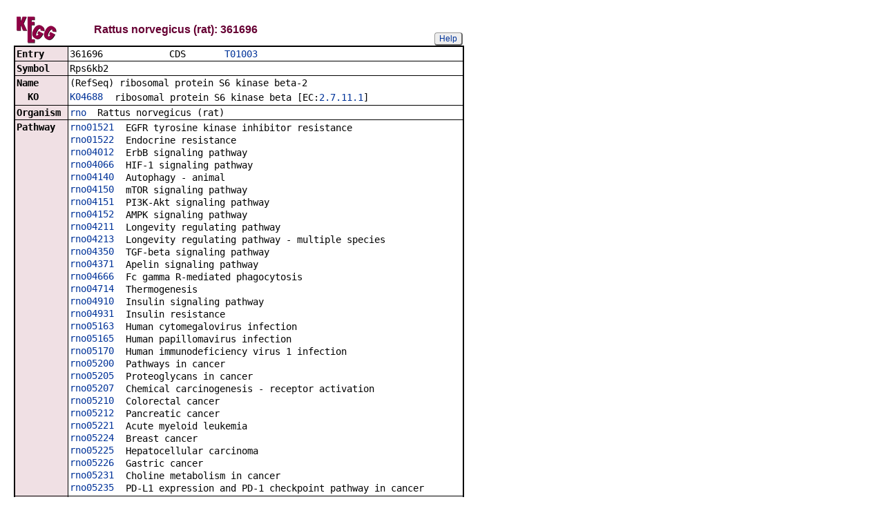

--- FILE ---
content_type: text/html; charset=utf-8
request_url: https://www.kegg.jp/entry/rno:361696+rno:83840
body_size: 42561
content:
<!doctype html>
<html><head>
<title>KEGG T01003: 361696</title>
<link type="text/css" rel="stylesheet" href="/css/gn2.css?1764587225">
<link type="text/css" rel="stylesheet" href="/css/bget.css?1764587225">
<meta name="viewport" content="width=device-width, initial-scale=1.0">
<link type="text/css" rel="stylesheet" href="/css/bgetm.css?1764587225" media="only screen and (max-width: 768px)">
<style>.kcfd{display:none;}</style>
<script>
<!--
var getElementsByClassName = document.getElementsByClassName ?
  function (cl){
    return document.getElementsByClassName(cl);
  } :
  function (cl){
    var elms = [];
    var objs = document.getElementsByTagName('*');
    for(var i=0;i<objs.length;i++){
      var obj = objs[i];
      if(obj.className == cl){
        elms.push(obj);
      }
    }
    return elms;
  };
function toggleField(clk,cl,show,hide){
  var objs = getElementsByClassName(cl);
  for(var i=0;i<objs.length;i++){
    var obj = objs[i];
    if(!obj.style.display||obj.style.display == 'none'){
      obj.style.display = 'block';
      clk.innerHTML = '&nbsp;&laquo; '+hide;
    }
    else{
      obj.style.display = 'none';
      clk.innerHTML = '&nbsp;&raquo; '+show;
    }
  }
}
function toggleData(bobj,e){
  var id = bobj.id.replace(/[^0-9]/g,'');
  var dt = document.getElementById('kcfd'+id);
  e.preventDefault();
  if(!dt.style.display||dt.style.display == 'none'){
    document.getElementById('kcfb'+id).innerHTML = 'Hide';
    dt.style.display = 'block';
  }
  else{
    document.getElementById('kcfb'+id).innerHTML = 'Show';
    dt.style.display = 'none';
  }
}
function btn(bobj,img) {
  bobj.src = "/Fig/bget/button_" + img + ".gif";
}
function btn_e(e) {
  e = e || event;
  var obj = e.target;
  var img = e.target.src;
  var img_base = img.replace(/\\/g,'/').replace(/(b|bd|bh)\.gif$/,'');
  if(e.type == 'mousedown'||e.type == 'touchstart'){
    obj.src = img_base +'bd.gif';
  }
  else if(e.type == 'mouseover'){
    obj.src = img_base +'bh.gif';
  }
  else if(e.type == 'mouseup'||e.type == 'touchend'){
    obj.src = img_base +'b.gif';
  }
  else if(e.type == 'mouseout'){
    obj.src = img_base +'b.gif';
  }
}
function init(){
  for(var i=1;i<=2;i++){
    if(document.getElementById('kcfb'+i)){
      document.getElementById('kcfb'+i).onclick = function(e){toggleData(this,e);};
    }
  }
}
function Link_XtrctSeq2(form) {
    var dna_from;
    var dna_to;
    var dna_len;
    var plus_up   = Number(form.XtrctSeq_UP.value) ;
    var plus_down = Number(form.XtrctSeq_DOWN.value);
    var vector    = Number(form.VECTOR.value);
    var org       = form.ORG.value;
    var chr       = form.CHR.value;
    var kid       = form.KEGGID.value;
    var url;

    if (plus_up == 0 && plus_down == 0) {
      url = "/entry/-f+-n+n+" + kid;
    }
    else {
  if (vector == 1) {
      dna_from  = Number(form.FROM.value)  - plus_up;
      dna_to    = Number(form.TO.value) + plus_down;
  } else {
      dna_from  = Number(form.FROM.value)  - plus_down;
      dna_to    = Number(form.TO.value) + plus_up;
  }

  url = "/dbget-bin/cut_sequence_genes.pl?FROM=" + dna_from + "&TO=" + dna_to +"&VECTOR=" + vector + "&ORG=" + org;
  if (chr) url += "&CHR=" + chr;
    }
    //window.open( url, "_self" );
    location.href = url;
}
function go_taxonomy(form,params){
  for(var key in params){
    if(form[key]){
      form.setAttribute(key,params[key]);
    }
    else{
      var obj = document.createElement('input');
      obj.setAttribute('type','hidden');
      obj.setAttribute('name',key);
      obj.setAttribute('value',params[key]);
      form.appendChild(obj);
    }
  }
  form.submit();
}
window.onload=function(){window.focus();init();};
//--->
</script>

</head>
<body>
<div>

<table border=0 cellpadding=0 cellspacing=0><tr><td>
<table border=0 cellpadding=0 cellspacing=0 width="650"><tr><td width=70><a href="/kegg/kegg2.html"><img align="middle" alt="KEGG" border=0 src="/Fig/bget/kegg1.gif"></a></td><td>&nbsp;&nbsp;&nbsp;</td><td><a name="rno:361696"></a><font class="title1">Rattus norvegicus (rat): 361696</font></td><td class="tar vbot"><button class="btn" onclick="javascript:void(window.open(&#39;/kegg/document/help_bget_genes.html&#39;,&#39;KEGG_Help&#39;,&#39;toolbar=no,location=no,directories=no,width=720,height=640,resizable=yes,scrollbars=yes&#39;));return false;">Help</button></td></tr></table><form method="post" action="javascript:Link_XtrctSeq2(document.form1);" enctype="application/x-www-form-urlencoded" id="form1" name="form1"><input type="hidden" name="ACCESSION" value="361696" >
<input type="hidden" name="KEGGID" value="rno:361696" >
<input type="hidden" name="ORG" value="rno" >
<input type="hidden" name="FROM" value="210880824" >
<input type="hidden" name="TO" value="210887556" >
<input type="hidden" name="VECTOR" value="-1" >
<input type="hidden" name="CHR" value="1" >
<input type="hidden" name="source" value="OPEN" >
<input type="hidden" name="pos" value="1:complement(210880824..210887556)" >
</form><table class="w1" width="650">
<tr>
<td class="fr1 w1">
<table width="650" class="w2">

<tr><th class="th10 deft tal vmid"><span class="nowrap">Entry</span></th>
<td class="td10 defd"><table class="w1" width="100%"><tr><td class="tal pd0"><code><span class="nowrap">361696&nbsp;&nbsp;&nbsp;&nbsp;&nbsp;&nbsp;&nbsp;&nbsp;&nbsp;&nbsp;&nbsp;&nbsp;CDS&nbsp;&nbsp;&nbsp;&nbsp;&nbsp;&nbsp;&nbsp;<a href="/kegg-bin/show_organism?org=T01003">T01003</a>&nbsp;&nbsp;&nbsp;&nbsp;&nbsp;&nbsp;&nbsp;&nbsp;&nbsp;&nbsp;&nbsp;&nbsp;&nbsp;&nbsp;&nbsp;&nbsp;&nbsp;&nbsp;&nbsp;&nbsp;&nbsp;&nbsp;&nbsp;&nbsp;&nbsp;&nbsp;&nbsp;&nbsp;&nbsp;&nbsp;&nbsp;&nbsp;&nbsp;<br>
</span></code></td></tr></table></td></tr>


<tr><th class="th11 deft tal vtop"><span class="nowrap">Symbol</span></th>
<td class="td11 defd"><div class="cel">Rps6kb2<br>
</div></td></tr>


<tr><th class="th10 deft tal vtop"><span class="nowrap">Name</span></th>
<td class="td10 defd"><div class="cel"><div class="cel">(RefSeq) ribosomal protein S6 kinase beta-2<br>
</div></div></td></tr>


<tr><th class="th11 rept tal vtop"><span class="nowrap">&nbsp;&nbsp;KO</span></th>
<td class="td11 repd"><div class="cel"><table class="w1"><tr><td class="vtop pd0"><span class="nowrap"><a href="/entry/K04688">K04688</a>&nbsp;&nbsp;</span></td><td>ribosomal protein S6 kinase beta [EC:<a href="/entry/2.7.11.1">2.7.11.1</a>]</td></tr></table></div></td></tr>


<tr><th class="th10 deft tal vtop"><span class="nowrap">Organism</span></th>
<td class="td10 defd"><div class="cel"><a href="/kegg-bin/show_organism?org=rno">rno</a>&nbsp;&nbsp;Rattus norvegicus (rat)<br>
</div></td></tr>


<tr><th class="th11 deft tal vtop"><span class="nowrap">Pathway</span></th>
<td class="td11 defd"><table class="w1"><tr><td class="vtop pd0"><span class="nowrap"><a href="/pathway/rno01521+361696">rno01521</a>&nbsp;&nbsp;</span></td><td>EGFR tyrosine kinase inhibitor resistance</td></tr></table><table class="w1"><tr><td class="vtop pd0"><span class="nowrap"><a href="/pathway/rno01522+361696">rno01522</a>&nbsp;&nbsp;</span></td><td>Endocrine resistance</td></tr></table><table class="w1"><tr><td class="vtop pd0"><span class="nowrap"><a href="/pathway/rno04012+361696">rno04012</a>&nbsp;&nbsp;</span></td><td>ErbB signaling pathway</td></tr></table><table class="w1"><tr><td class="vtop pd0"><span class="nowrap"><a href="/pathway/rno04066+361696">rno04066</a>&nbsp;&nbsp;</span></td><td>HIF-1 signaling pathway</td></tr></table><table class="w1"><tr><td class="vtop pd0"><span class="nowrap"><a href="/pathway/rno04140+361696">rno04140</a>&nbsp;&nbsp;</span></td><td>Autophagy - animal</td></tr></table><table class="w1"><tr><td class="vtop pd0"><span class="nowrap"><a href="/pathway/rno04150+361696">rno04150</a>&nbsp;&nbsp;</span></td><td>mTOR signaling pathway</td></tr></table><table class="w1"><tr><td class="vtop pd0"><span class="nowrap"><a href="/pathway/rno04151+361696">rno04151</a>&nbsp;&nbsp;</span></td><td>PI3K-Akt signaling pathway</td></tr></table><table class="w1"><tr><td class="vtop pd0"><span class="nowrap"><a href="/pathway/rno04152+361696">rno04152</a>&nbsp;&nbsp;</span></td><td>AMPK signaling pathway</td></tr></table><table class="w1"><tr><td class="vtop pd0"><span class="nowrap"><a href="/pathway/rno04211+361696">rno04211</a>&nbsp;&nbsp;</span></td><td>Longevity regulating pathway</td></tr></table><table class="w1"><tr><td class="vtop pd0"><span class="nowrap"><a href="/pathway/rno04213+361696">rno04213</a>&nbsp;&nbsp;</span></td><td>Longevity regulating pathway - multiple species</td></tr></table><table class="w1"><tr><td class="vtop pd0"><span class="nowrap"><a href="/pathway/rno04350+361696">rno04350</a>&nbsp;&nbsp;</span></td><td>TGF-beta signaling pathway</td></tr></table><table class="w1"><tr><td class="vtop pd0"><span class="nowrap"><a href="/pathway/rno04371+361696">rno04371</a>&nbsp;&nbsp;</span></td><td>Apelin signaling pathway</td></tr></table><table class="w1"><tr><td class="vtop pd0"><span class="nowrap"><a href="/pathway/rno04666+361696">rno04666</a>&nbsp;&nbsp;</span></td><td>Fc gamma R-mediated phagocytosis</td></tr></table><table class="w1"><tr><td class="vtop pd0"><span class="nowrap"><a href="/pathway/rno04714+361696">rno04714</a>&nbsp;&nbsp;</span></td><td>Thermogenesis</td></tr></table><table class="w1"><tr><td class="vtop pd0"><span class="nowrap"><a href="/pathway/rno04910+361696">rno04910</a>&nbsp;&nbsp;</span></td><td>Insulin signaling pathway</td></tr></table><table class="w1"><tr><td class="vtop pd0"><span class="nowrap"><a href="/pathway/rno04931+361696">rno04931</a>&nbsp;&nbsp;</span></td><td>Insulin resistance</td></tr></table><table class="w1"><tr><td class="vtop pd0"><span class="nowrap"><a href="/pathway/rno05163+361696">rno05163</a>&nbsp;&nbsp;</span></td><td>Human cytomegalovirus infection</td></tr></table><table class="w1"><tr><td class="vtop pd0"><span class="nowrap"><a href="/pathway/rno05165+361696">rno05165</a>&nbsp;&nbsp;</span></td><td>Human papillomavirus infection</td></tr></table><table class="w1"><tr><td class="vtop pd0"><span class="nowrap"><a href="/pathway/rno05170+361696">rno05170</a>&nbsp;&nbsp;</span></td><td>Human immunodeficiency virus 1 infection</td></tr></table><table class="w1"><tr><td class="vtop pd0"><span class="nowrap"><a href="/pathway/rno05200+361696">rno05200</a>&nbsp;&nbsp;</span></td><td>Pathways in cancer</td></tr></table><table class="w1"><tr><td class="vtop pd0"><span class="nowrap"><a href="/pathway/rno05205+361696">rno05205</a>&nbsp;&nbsp;</span></td><td>Proteoglycans in cancer</td></tr></table><table class="w1"><tr><td class="vtop pd0"><span class="nowrap"><a href="/pathway/rno05207+361696">rno05207</a>&nbsp;&nbsp;</span></td><td>Chemical carcinogenesis - receptor activation</td></tr></table><table class="w1"><tr><td class="vtop pd0"><span class="nowrap"><a href="/pathway/rno05210+361696">rno05210</a>&nbsp;&nbsp;</span></td><td>Colorectal cancer</td></tr></table><table class="w1"><tr><td class="vtop pd0"><span class="nowrap"><a href="/pathway/rno05212+361696">rno05212</a>&nbsp;&nbsp;</span></td><td>Pancreatic cancer</td></tr></table><table class="w1"><tr><td class="vtop pd0"><span class="nowrap"><a href="/pathway/rno05221+361696">rno05221</a>&nbsp;&nbsp;</span></td><td>Acute myeloid leukemia</td></tr></table><table class="w1"><tr><td class="vtop pd0"><span class="nowrap"><a href="/pathway/rno05224+361696">rno05224</a>&nbsp;&nbsp;</span></td><td>Breast cancer</td></tr></table><table class="w1"><tr><td class="vtop pd0"><span class="nowrap"><a href="/pathway/rno05225+361696">rno05225</a>&nbsp;&nbsp;</span></td><td>Hepatocellular carcinoma</td></tr></table><table class="w1"><tr><td class="vtop pd0"><span class="nowrap"><a href="/pathway/rno05226+361696">rno05226</a>&nbsp;&nbsp;</span></td><td>Gastric cancer</td></tr></table><table class="w1"><tr><td class="vtop pd0"><span class="nowrap"><a href="/pathway/rno05231+361696">rno05231</a>&nbsp;&nbsp;</span></td><td>Choline metabolism in cancer</td></tr></table><table class="w1"><tr><td class="vtop pd0"><span class="nowrap"><a href="/pathway/rno05235+361696">rno05235</a>&nbsp;&nbsp;</span></td><td>PD-L1 expression and PD-1 checkpoint pathway in cancer</td></tr></table></td></tr>


<tr><th class="th10 deft tal vtop"><span class="nowrap">Brite</span></th>
<td class="td10 defd"><div class="cel"><span class="nowrap">KEGG Orthology (KO) [BR:<a href="/brite/rno00001+361696">rno00001</a>]<br>
&nbsp;09130 Environmental Information Processing<br>
&nbsp;&nbsp;09132 Signal transduction<br>
&nbsp;&nbsp;&nbsp;04012 ErbB signaling pathway<br>
&nbsp;&nbsp;&nbsp;&nbsp;361696 (Rps6kb2)<br>
&nbsp;&nbsp;&nbsp;04350 TGF-beta signaling pathway<br>
&nbsp;&nbsp;&nbsp;&nbsp;361696 (Rps6kb2)<br>
&nbsp;&nbsp;&nbsp;04371 Apelin signaling pathway<br>
&nbsp;&nbsp;&nbsp;&nbsp;361696 (Rps6kb2)<br>
&nbsp;&nbsp;&nbsp;04066 HIF-1 signaling pathway<br>
&nbsp;&nbsp;&nbsp;&nbsp;361696 (Rps6kb2)<br>
&nbsp;&nbsp;&nbsp;04151 PI3K-Akt signaling pathway<br>
&nbsp;&nbsp;&nbsp;&nbsp;361696 (Rps6kb2)<br>
&nbsp;&nbsp;&nbsp;04152 AMPK signaling pathway<br>
&nbsp;&nbsp;&nbsp;&nbsp;361696 (Rps6kb2)<br>
&nbsp;&nbsp;&nbsp;04150 mTOR signaling pathway<br>
&nbsp;&nbsp;&nbsp;&nbsp;361696 (Rps6kb2)<br>
&nbsp;09140 Cellular Processes<br>
&nbsp;&nbsp;09141 Transport and catabolism<br>
&nbsp;&nbsp;&nbsp;04140 Autophagy - animal<br>
&nbsp;&nbsp;&nbsp;&nbsp;361696 (Rps6kb2)<br>
&nbsp;09150 Organismal Systems<br>
&nbsp;&nbsp;09151 Immune system<br>
&nbsp;&nbsp;&nbsp;04666 Fc gamma R-mediated phagocytosis<br>
&nbsp;&nbsp;&nbsp;&nbsp;361696 (Rps6kb2)<br>
&nbsp;&nbsp;09152 Endocrine system<br>
&nbsp;&nbsp;&nbsp;04910 Insulin signaling pathway<br>
&nbsp;&nbsp;&nbsp;&nbsp;361696 (Rps6kb2)<br>
&nbsp;&nbsp;09149 Aging<br>
&nbsp;&nbsp;&nbsp;04211 Longevity regulating pathway<br>
&nbsp;&nbsp;&nbsp;&nbsp;361696 (Rps6kb2)<br>
&nbsp;&nbsp;&nbsp;04213 Longevity regulating pathway - multiple species<br>
&nbsp;&nbsp;&nbsp;&nbsp;361696 (Rps6kb2)<br>
&nbsp;&nbsp;09159 Environmental adaptation<br>
&nbsp;&nbsp;&nbsp;04714 Thermogenesis<br>
&nbsp;&nbsp;&nbsp;&nbsp;361696 (Rps6kb2)<br>
&nbsp;09160 Human Diseases<br>
&nbsp;&nbsp;09161 Cancer: overview<br>
&nbsp;&nbsp;&nbsp;05200 Pathways in cancer<br>
&nbsp;&nbsp;&nbsp;&nbsp;361696 (Rps6kb2)<br>
&nbsp;&nbsp;&nbsp;05205 Proteoglycans in cancer<br>
&nbsp;&nbsp;&nbsp;&nbsp;361696 (Rps6kb2)<br>
&nbsp;&nbsp;&nbsp;05207 Chemical carcinogenesis - receptor activation<br>
&nbsp;&nbsp;&nbsp;&nbsp;361696 (Rps6kb2)<br>
&nbsp;&nbsp;&nbsp;05231 Choline metabolism in cancer<br>
&nbsp;&nbsp;&nbsp;&nbsp;361696 (Rps6kb2)<br>
&nbsp;&nbsp;&nbsp;05235 PD-L1 expression and PD-1 checkpoint pathway in cancer<br>
&nbsp;&nbsp;&nbsp;&nbsp;361696 (Rps6kb2)<br>
&nbsp;&nbsp;09162 Cancer: specific types<br>
&nbsp;&nbsp;&nbsp;05210 Colorectal cancer<br>
&nbsp;&nbsp;&nbsp;&nbsp;361696 (Rps6kb2)<br>
&nbsp;&nbsp;&nbsp;05212 Pancreatic cancer<br>
&nbsp;&nbsp;&nbsp;&nbsp;361696 (Rps6kb2)<br>
&nbsp;&nbsp;&nbsp;05225 Hepatocellular carcinoma<br>
&nbsp;&nbsp;&nbsp;&nbsp;361696 (Rps6kb2)<br>
&nbsp;&nbsp;&nbsp;05226 Gastric cancer<br>
&nbsp;&nbsp;&nbsp;&nbsp;361696 (Rps6kb2)<br>
&nbsp;&nbsp;&nbsp;05221 Acute myeloid leukemia<br>
&nbsp;&nbsp;&nbsp;&nbsp;361696 (Rps6kb2)<br>
&nbsp;&nbsp;&nbsp;05224 Breast cancer<br>
&nbsp;&nbsp;&nbsp;&nbsp;361696 (Rps6kb2)<br>
&nbsp;&nbsp;09172 Infectious disease: viral<br>
&nbsp;&nbsp;&nbsp;05170 Human immunodeficiency virus 1 infection<br>
&nbsp;&nbsp;&nbsp;&nbsp;361696 (Rps6kb2)<br>
&nbsp;&nbsp;&nbsp;05163 Human cytomegalovirus infection<br>
&nbsp;&nbsp;&nbsp;&nbsp;361696 (Rps6kb2)<br>
&nbsp;&nbsp;&nbsp;05165 Human papillomavirus infection<br>
&nbsp;&nbsp;&nbsp;&nbsp;361696 (Rps6kb2)<br>
&nbsp;&nbsp;09167 Endocrine and metabolic disease<br>
&nbsp;&nbsp;&nbsp;04931 Insulin resistance<br>
&nbsp;&nbsp;&nbsp;&nbsp;361696 (Rps6kb2)<br>
&nbsp;&nbsp;09176 Drug resistance: antineoplastic<br>
&nbsp;&nbsp;&nbsp;01521 EGFR tyrosine kinase inhibitor resistance<br>
&nbsp;&nbsp;&nbsp;&nbsp;361696 (Rps6kb2)<br>
&nbsp;&nbsp;&nbsp;01522 Endocrine resistance<br>
&nbsp;&nbsp;&nbsp;&nbsp;361696 (Rps6kb2)<br>
&nbsp;09180 Brite Hierarchies<br>
&nbsp;&nbsp;09181 Protein families: metabolism<br>
&nbsp;&nbsp;&nbsp;01001 Protein kinases [BR:<a href="/brite/rno01001+361696">rno01001</a>]<br>
&nbsp;&nbsp;&nbsp;&nbsp;361696 (Rps6kb2)<br>
Enzymes [BR:<a href="/brite/rno01000+361696">rno01000</a>]<br>
&nbsp;2. Transferases<br>
&nbsp;&nbsp;2.7&nbsp;&nbsp;Transferring phosphorus-containing groups<br>
&nbsp;&nbsp;&nbsp;2.7.11&nbsp;&nbsp;Protein-serine/threonine kinases<br>
&nbsp;&nbsp;&nbsp;&nbsp;2.7.11.1&nbsp;&nbsp;non-specific serine/threonine protein kinase<br>
&nbsp;&nbsp;&nbsp;&nbsp;&nbsp;361696 (Rps6kb2)<br>
Protein kinases [BR:<a href="/brite/rno01001+361696">rno01001</a>]<br>
&nbsp;Serine/threonine kinases: AGC group<br>
&nbsp;&nbsp;RSK family [OT]<br>
&nbsp;&nbsp;&nbsp;361696 (Rps6kb2)<br>
</span></div><button class="btn" onclick="location.href='/kegg-bin/search_brite?option=-a&amp;search_string=361696&amp;prefix=rno';return false;">BRITE hierarchy</button></td></tr>


<tr><th class="th11 deft tal vmid"><span class="nowrap">SSDB</span></th>
<td class="td11 defd"><button class="btn" onclick="location.href='https://www.kegg.jp/ssdb-bin/ssdb_best?org_gene=rno:361696';return false;">Ortholog</button><button class="btn" onclick="location.href='https://www.kegg.jp/ssdb-bin/ssdb_paralog?org_gene=rno:361696';return false;">Paralog</button><button class="btn" onclick="location.href='https://www.kegg.jp/ssdb-bin/ssdb_gclust?org_gene=rno:361696';return false;">Gene cluster</button><button class="btn" onclick="location.href='https://www.kegg.jp/ssdb-bin/www_ssget?rno:361696';return false;">GFIT</button></td></tr>


<tr><th class="th10 deft tal vtop"><span class="nowrap">Motif</span></th>
<td class="td10 defd"><table class="w1"><tr><td class="vtop pd0"><span class="nowrap">Pfam:&nbsp;</span></td><td><a href="https://www.genome.jp/entry/pf:Pkinase">Pkinase</a> <a href="https://www.genome.jp/entry/pf:PK_Tyr_Ser-Thr">PK_Tyr_Ser-Thr</a> <a href="https://www.genome.jp/entry/pf:Pkinase_C">Pkinase_C</a> <a href="https://www.genome.jp/entry/pf:Kinase-like">Kinase-like</a> <a href="https://www.genome.jp/entry/pf:Pkinase_fungal">Pkinase_fungal</a> <a href="https://www.genome.jp/entry/pf:ABC1">ABC1</a> <a href="https://www.genome.jp/entry/pf:Seadorna_VP7">Seadorna_VP7</a></td></tr></table><button class="btn" onclick="location.href='https://www.kegg.jp/ssdb-bin/ssdb_motif?kid=rno:361696';return false;">Motif</button></td></tr>


<tr><th class="th11 deft tal vtop"><span class="nowrap">Other DBs</span></th>
<td class="td11 defd"><table class="w1"><tr><td class="vtop pd0"><span class="nowrap">NCBI-GeneID:&nbsp;</span></td><td><a href="https://www.ncbi.nlm.nih.gov/gene/361696">361696</a></td></tr></table><table class="w1"><tr><td class="vtop pd0"><span class="nowrap">NCBI-ProteinID:&nbsp;</span></td><td><a href="https://www.ncbi.nlm.nih.gov/protein/NP_001010962">NP_001010962</a></td></tr></table><table class="w1"><tr><td class="vtop pd0"><span class="nowrap">RGD:&nbsp;</span></td><td><a href="http://rgd.mcw.edu/tools/genes/genes_view.cgi?id=1305144">1305144</a></td></tr></table><table class="w1"><tr><td class="vtop pd0"><span class="nowrap">Ensembl:&nbsp;</span></td><td><a href="https://www.ensembl.org/Rattus_norvegicus/geneview?gene=ENSRNOG00000021689">ENSRNOG00000021689</a></td></tr></table><table class="w1"><tr><td class="vtop pd0"><span class="nowrap">UniProt:&nbsp;</span></td><td><a href="https://www.uniprot.org/uniprot/A6HYU9">A6HYU9</a></td></tr></table></td></tr>


<tr><th class="th10 deft tal vmid"><span class="nowrap">LinkDB</span></th>
<td class="td10 defd"><button class="btn" onclick="location.href='https://www.genome.jp/dbget-bin/get_linkdb?rno+361696';return false;">All DBs</button></td></tr>


<tr><th class="th11 deft tal vtop"><span class="nowrap">Position</span></th>
<td class="td11 defd"><div class="cel">1:complement(210880824..210887556)<br>
</div><button class="btn" onclick="window.open('/genome/rno+361696','_blank');return false;">Genome browser</button></td></tr>


<tr><th class="th10 deft tal vtop"><span class="nowrap">AA seq</span></th>
<td class="td10 defd">485 aa <button class="btn" onclick="location.href='/entry/-f+-n+a+rno:361696';return false;">AA seq</button><button class="btn" onclick="location.href='https://www.genome.jp/tools-bin/search_sequence?prog=blast&amp;seqid=rno:361696+aa';return false;">DB search</button><br>
MAAVFDLDLETEEGSEGEGEPEFNPADVCPLGELRAAGLETVGHYEEVELTESSVNLGPE<br>
RIGPHCFELLSVLGKGGYGKVFQVRKVQGTNLGKIYAMKVLRKAKIVCSAKDTAHTRAER<br>
NILESVKHPFIVELAYAFQTGGKLYLILECLSGGELFTHLEREGIFLEDTACFYLAEITL<br>
ALGHLHSQGIIYRDLKPENIMLNSQGHIKLTDFGLCKESIHEGAITHTFCGTIEYMAPEI<br>
LVRIGHNRAVDWWSLGALMYDMLTGSPPFTAENRKKTMDKIIKGKLVLPPYLTPDARDLA<br>
KKFLKRNPTHRIGGGPGDAADVQRHPFFRHINWDDLLAHRVDPPFRPSLQSEEDVSQFDV<br>
RFTRQTPVDSPDDTALSESANQAFLGFTYVAPSVLDSIKEGFSFQPKLRSPRRLNSSPRT<br>
PISPLKFSPFEGFRPSPGPPEPMEPSLPPLLPPPSSPPPTSTAPLPIRPPSGTKKSKKGR<br>
GRPGR</td></tr>


<tr><th class="th11 deft tal vtop"><span class="nowrap">NT seq</span></th>
<td class="td11 defd">1458 nt <button class="btn" form="form1">NT seq</button><span style="display:none"><code>&nbsp;&nbsp;+upstream<input type="text" name="XtrctSeq_UP" value="0" size="3" form="form1">nt&nbsp;&nbsp;+downstream<input type="text" name="XtrctSeq_DOWN" value="0" size="3" form="form1">nt</code></span><br>
atggcggccgtgtttgatttagacttggagaccgaggaaggaagtgagggcgagggcgag<br>
ccggagttcaaccctgcggacgtgtgtccccttggcgagttaagggctgctggcctggag<br>
acagtgggacactatgaggaggtggaactgacagagagcagcgtcaacctgggtcctgag<br>
cgcatcggaccccactgctttgagctactgagtgttctgggcaaggggggttatggcaag<br>
gtgttccaggtgagaaaagtgcaaggcaccaacttgggcaaaatatatgccatgaaagtc<br>
ttgagaaaggccaagattgtatgcagtgccaaggacacagcacatacccgggctgagcgg<br>
aacattctagaatcggtgaagcaccccttcattgtagaactggcctatgctttccagaca<br>
ggtggcaaactctacctcatcctggagtgcctcagtggtggtgagctcttcacacatctt<br>
gagcgagaaggcatcttcctggaagacacagcctgcttctacctggcagagatcacacta<br>
gccctgggccatctccattcccaaggcatcatctaccgggatctcaagcccgagaacatc<br>
atgctcaacagccagggccatatcaaactgacagactttggactctgcaaagagtccatt<br>
catgagggtgctatcactcacaccttctgtggcaccattgagtacatggccccagagatt<br>
ctagtgcgcatcggtcacaaccgggcagtggactggtggagcctgggagccctgatgtac<br>
gacatgctcactggatcgccgcccttcaccgcagagaaccggaagaaaactatggataaa<br>
atcattaaagggaagctggtgctgcccccctacctcaccccggatgcccgggaccttgcc<br>
aaaaagtttctgaagcggaatcccactcatcgaattgggggtggcccaggagatgctgct<br>
gatgtgcagaggcacccgtttttccggcacatcaattgggatgacctcttggcccatcgt<br>
gtagaccctcccttcagaccgagtctgcaatcagaagaggacgtgagccagtttgatgtg<br>
cgattcacacggcagacgccagtagatagtccagatgacacagccctcagtgagagtgcc<br>
aaccaagccttcctgggcttcacgtatgtggcaccttctgtactggacagcatcaaagag<br>
ggcttctccttccagcctaagctgcgctcccccagacgccttaacagcagtccccgcacc<br>
cctatcagccccctcaagttctctccctttgaggggttccggcccagtcctggcccacca<br>
gagcccatggagccatctctacctccactcctgccaccaccatcatcaccaccacccaca<br>
agtactgccccacttcccatccgtcccccctcaggaaccaagaagtccaagaagggacgg<br>
ggccgccctgggcgctag</td></tr>

</table></td></tr></table>
<br></td></tr></table>


<table border=0 cellpadding=0 cellspacing=0><tr><td>
<table border=0 cellpadding=0 cellspacing=0 width="650"><tr><td width=70><a href="/kegg/kegg2.html"><img align="middle" alt="KEGG" border=0 src="/Fig/bget/kegg1.gif"></a></td><td>&nbsp;&nbsp;&nbsp;</td><td><a name="rno:83840"></a><font class="title1">Rattus norvegicus (rat): 83840</font></td><td class="tar vbot"><button class="btn" onclick="javascript:void(window.open(&#39;/kegg/document/help_bget_genes.html&#39;,&#39;KEGG_Help&#39;,&#39;toolbar=no,location=no,directories=no,width=720,height=640,resizable=yes,scrollbars=yes&#39;));return false;">Help</button></td></tr></table><form method="post" action="javascript:Link_XtrctSeq2(document.form2);" enctype="application/x-www-form-urlencoded" id="form2" name="form2"><input type="hidden" name="ACCESSION" value="83840" >
<input type="hidden" name="KEGGID" value="rno:83840" >
<input type="hidden" name="ORG" value="rno" >
<input type="hidden" name="FROM" value="71817794" >
<input type="hidden" name="TO" value="71865211" >
<input type="hidden" name="VECTOR" value="-1" >
<input type="hidden" name="CHR" value="10" >
<input type="hidden" name="source" value="OPEN" >
<input type="hidden" name="pos" value="10:complement(71817794..71865211)" >
</form><table class="w1" width="650">
<tr>
<td class="fr1 w1">
<table width="650" class="w2">

<tr><th class="th10 deft tal vmid"><span class="nowrap">Entry</span></th>
<td class="td10 defd"><table class="w1" width="100%"><tr><td class="tal pd0"><code><span class="nowrap">83840&nbsp;&nbsp;&nbsp;&nbsp;&nbsp;&nbsp;&nbsp;&nbsp;&nbsp;&nbsp;&nbsp;&nbsp;&nbsp;CDS&nbsp;&nbsp;&nbsp;&nbsp;&nbsp;&nbsp;&nbsp;<a href="/kegg-bin/show_organism?org=T01003">T01003</a>&nbsp;&nbsp;&nbsp;&nbsp;&nbsp;&nbsp;&nbsp;&nbsp;&nbsp;&nbsp;&nbsp;&nbsp;&nbsp;&nbsp;&nbsp;&nbsp;&nbsp;&nbsp;&nbsp;&nbsp;&nbsp;&nbsp;&nbsp;&nbsp;&nbsp;&nbsp;&nbsp;&nbsp;&nbsp;&nbsp;&nbsp;&nbsp;&nbsp;<br>
</span></code></td></tr></table></td></tr>


<tr><th class="th11 deft tal vtop"><span class="nowrap">Symbol</span></th>
<td class="td11 defd"><div class="cel">Rps6kb1<br>
</div></td></tr>


<tr><th class="th10 deft tal vtop"><span class="nowrap">Name</span></th>
<td class="td10 defd"><div class="cel"><div class="cel">(RefSeq) ribosomal protein S6 kinase beta-1<br>
</div></div></td></tr>


<tr><th class="th11 rept tal vtop"><span class="nowrap">&nbsp;&nbsp;KO</span></th>
<td class="td11 repd"><div class="cel"><table class="w1"><tr><td class="vtop pd0"><span class="nowrap"><a href="/entry/K04688">K04688</a>&nbsp;&nbsp;</span></td><td>ribosomal protein S6 kinase beta [EC:<a href="/entry/2.7.11.1">2.7.11.1</a>]</td></tr></table></div></td></tr>


<tr><th class="th10 deft tal vtop"><span class="nowrap">Organism</span></th>
<td class="td10 defd"><div class="cel"><a href="/kegg-bin/show_organism?org=rno">rno</a>&nbsp;&nbsp;Rattus norvegicus (rat)<br>
</div></td></tr>


<tr><th class="th11 deft tal vtop"><span class="nowrap">Pathway</span></th>
<td class="td11 defd"><table class="w1"><tr><td class="vtop pd0"><span class="nowrap"><a href="/pathway/rno01521+83840">rno01521</a>&nbsp;&nbsp;</span></td><td>EGFR tyrosine kinase inhibitor resistance</td></tr></table><table class="w1"><tr><td class="vtop pd0"><span class="nowrap"><a href="/pathway/rno01522+83840">rno01522</a>&nbsp;&nbsp;</span></td><td>Endocrine resistance</td></tr></table><table class="w1"><tr><td class="vtop pd0"><span class="nowrap"><a href="/pathway/rno04012+83840">rno04012</a>&nbsp;&nbsp;</span></td><td>ErbB signaling pathway</td></tr></table><table class="w1"><tr><td class="vtop pd0"><span class="nowrap"><a href="/pathway/rno04066+83840">rno04066</a>&nbsp;&nbsp;</span></td><td>HIF-1 signaling pathway</td></tr></table><table class="w1"><tr><td class="vtop pd0"><span class="nowrap"><a href="/pathway/rno04140+83840">rno04140</a>&nbsp;&nbsp;</span></td><td>Autophagy - animal</td></tr></table><table class="w1"><tr><td class="vtop pd0"><span class="nowrap"><a href="/pathway/rno04150+83840">rno04150</a>&nbsp;&nbsp;</span></td><td>mTOR signaling pathway</td></tr></table><table class="w1"><tr><td class="vtop pd0"><span class="nowrap"><a href="/pathway/rno04151+83840">rno04151</a>&nbsp;&nbsp;</span></td><td>PI3K-Akt signaling pathway</td></tr></table><table class="w1"><tr><td class="vtop pd0"><span class="nowrap"><a href="/pathway/rno04152+83840">rno04152</a>&nbsp;&nbsp;</span></td><td>AMPK signaling pathway</td></tr></table><table class="w1"><tr><td class="vtop pd0"><span class="nowrap"><a href="/pathway/rno04211+83840">rno04211</a>&nbsp;&nbsp;</span></td><td>Longevity regulating pathway</td></tr></table><table class="w1"><tr><td class="vtop pd0"><span class="nowrap"><a href="/pathway/rno04213+83840">rno04213</a>&nbsp;&nbsp;</span></td><td>Longevity regulating pathway - multiple species</td></tr></table><table class="w1"><tr><td class="vtop pd0"><span class="nowrap"><a href="/pathway/rno04350+83840">rno04350</a>&nbsp;&nbsp;</span></td><td>TGF-beta signaling pathway</td></tr></table><table class="w1"><tr><td class="vtop pd0"><span class="nowrap"><a href="/pathway/rno04371+83840">rno04371</a>&nbsp;&nbsp;</span></td><td>Apelin signaling pathway</td></tr></table><table class="w1"><tr><td class="vtop pd0"><span class="nowrap"><a href="/pathway/rno04666+83840">rno04666</a>&nbsp;&nbsp;</span></td><td>Fc gamma R-mediated phagocytosis</td></tr></table><table class="w1"><tr><td class="vtop pd0"><span class="nowrap"><a href="/pathway/rno04714+83840">rno04714</a>&nbsp;&nbsp;</span></td><td>Thermogenesis</td></tr></table><table class="w1"><tr><td class="vtop pd0"><span class="nowrap"><a href="/pathway/rno04910+83840">rno04910</a>&nbsp;&nbsp;</span></td><td>Insulin signaling pathway</td></tr></table><table class="w1"><tr><td class="vtop pd0"><span class="nowrap"><a href="/pathway/rno04931+83840">rno04931</a>&nbsp;&nbsp;</span></td><td>Insulin resistance</td></tr></table><table class="w1"><tr><td class="vtop pd0"><span class="nowrap"><a href="/pathway/rno05163+83840">rno05163</a>&nbsp;&nbsp;</span></td><td>Human cytomegalovirus infection</td></tr></table><table class="w1"><tr><td class="vtop pd0"><span class="nowrap"><a href="/pathway/rno05165+83840">rno05165</a>&nbsp;&nbsp;</span></td><td>Human papillomavirus infection</td></tr></table><table class="w1"><tr><td class="vtop pd0"><span class="nowrap"><a href="/pathway/rno05170+83840">rno05170</a>&nbsp;&nbsp;</span></td><td>Human immunodeficiency virus 1 infection</td></tr></table><table class="w1"><tr><td class="vtop pd0"><span class="nowrap"><a href="/pathway/rno05200+83840">rno05200</a>&nbsp;&nbsp;</span></td><td>Pathways in cancer</td></tr></table><table class="w1"><tr><td class="vtop pd0"><span class="nowrap"><a href="/pathway/rno05205+83840">rno05205</a>&nbsp;&nbsp;</span></td><td>Proteoglycans in cancer</td></tr></table><table class="w1"><tr><td class="vtop pd0"><span class="nowrap"><a href="/pathway/rno05207+83840">rno05207</a>&nbsp;&nbsp;</span></td><td>Chemical carcinogenesis - receptor activation</td></tr></table><table class="w1"><tr><td class="vtop pd0"><span class="nowrap"><a href="/pathway/rno05210+83840">rno05210</a>&nbsp;&nbsp;</span></td><td>Colorectal cancer</td></tr></table><table class="w1"><tr><td class="vtop pd0"><span class="nowrap"><a href="/pathway/rno05212+83840">rno05212</a>&nbsp;&nbsp;</span></td><td>Pancreatic cancer</td></tr></table><table class="w1"><tr><td class="vtop pd0"><span class="nowrap"><a href="/pathway/rno05221+83840">rno05221</a>&nbsp;&nbsp;</span></td><td>Acute myeloid leukemia</td></tr></table><table class="w1"><tr><td class="vtop pd0"><span class="nowrap"><a href="/pathway/rno05224+83840">rno05224</a>&nbsp;&nbsp;</span></td><td>Breast cancer</td></tr></table><table class="w1"><tr><td class="vtop pd0"><span class="nowrap"><a href="/pathway/rno05225+83840">rno05225</a>&nbsp;&nbsp;</span></td><td>Hepatocellular carcinoma</td></tr></table><table class="w1"><tr><td class="vtop pd0"><span class="nowrap"><a href="/pathway/rno05226+83840">rno05226</a>&nbsp;&nbsp;</span></td><td>Gastric cancer</td></tr></table><table class="w1"><tr><td class="vtop pd0"><span class="nowrap"><a href="/pathway/rno05231+83840">rno05231</a>&nbsp;&nbsp;</span></td><td>Choline metabolism in cancer</td></tr></table><table class="w1"><tr><td class="vtop pd0"><span class="nowrap"><a href="/pathway/rno05235+83840">rno05235</a>&nbsp;&nbsp;</span></td><td>PD-L1 expression and PD-1 checkpoint pathway in cancer</td></tr></table></td></tr>


<tr><th class="th10 deft tal vtop"><span class="nowrap">Brite</span></th>
<td class="td10 defd"><div class="cel"><span class="nowrap">KEGG Orthology (KO) [BR:<a href="/brite/rno00001+83840">rno00001</a>]<br>
&nbsp;09130 Environmental Information Processing<br>
&nbsp;&nbsp;09132 Signal transduction<br>
&nbsp;&nbsp;&nbsp;04012 ErbB signaling pathway<br>
&nbsp;&nbsp;&nbsp;&nbsp;83840 (Rps6kb1)<br>
&nbsp;&nbsp;&nbsp;04350 TGF-beta signaling pathway<br>
&nbsp;&nbsp;&nbsp;&nbsp;83840 (Rps6kb1)<br>
&nbsp;&nbsp;&nbsp;04371 Apelin signaling pathway<br>
&nbsp;&nbsp;&nbsp;&nbsp;83840 (Rps6kb1)<br>
&nbsp;&nbsp;&nbsp;04066 HIF-1 signaling pathway<br>
&nbsp;&nbsp;&nbsp;&nbsp;83840 (Rps6kb1)<br>
&nbsp;&nbsp;&nbsp;04151 PI3K-Akt signaling pathway<br>
&nbsp;&nbsp;&nbsp;&nbsp;83840 (Rps6kb1)<br>
&nbsp;&nbsp;&nbsp;04152 AMPK signaling pathway<br>
&nbsp;&nbsp;&nbsp;&nbsp;83840 (Rps6kb1)<br>
&nbsp;&nbsp;&nbsp;04150 mTOR signaling pathway<br>
&nbsp;&nbsp;&nbsp;&nbsp;83840 (Rps6kb1)<br>
&nbsp;09140 Cellular Processes<br>
&nbsp;&nbsp;09141 Transport and catabolism<br>
&nbsp;&nbsp;&nbsp;04140 Autophagy - animal<br>
&nbsp;&nbsp;&nbsp;&nbsp;83840 (Rps6kb1)<br>
&nbsp;09150 Organismal Systems<br>
&nbsp;&nbsp;09151 Immune system<br>
&nbsp;&nbsp;&nbsp;04666 Fc gamma R-mediated phagocytosis<br>
&nbsp;&nbsp;&nbsp;&nbsp;83840 (Rps6kb1)<br>
&nbsp;&nbsp;09152 Endocrine system<br>
&nbsp;&nbsp;&nbsp;04910 Insulin signaling pathway<br>
&nbsp;&nbsp;&nbsp;&nbsp;83840 (Rps6kb1)<br>
&nbsp;&nbsp;09149 Aging<br>
&nbsp;&nbsp;&nbsp;04211 Longevity regulating pathway<br>
&nbsp;&nbsp;&nbsp;&nbsp;83840 (Rps6kb1)<br>
&nbsp;&nbsp;&nbsp;04213 Longevity regulating pathway - multiple species<br>
&nbsp;&nbsp;&nbsp;&nbsp;83840 (Rps6kb1)<br>
&nbsp;&nbsp;09159 Environmental adaptation<br>
&nbsp;&nbsp;&nbsp;04714 Thermogenesis<br>
&nbsp;&nbsp;&nbsp;&nbsp;83840 (Rps6kb1)<br>
&nbsp;09160 Human Diseases<br>
&nbsp;&nbsp;09161 Cancer: overview<br>
&nbsp;&nbsp;&nbsp;05200 Pathways in cancer<br>
&nbsp;&nbsp;&nbsp;&nbsp;83840 (Rps6kb1)<br>
&nbsp;&nbsp;&nbsp;05205 Proteoglycans in cancer<br>
&nbsp;&nbsp;&nbsp;&nbsp;83840 (Rps6kb1)<br>
&nbsp;&nbsp;&nbsp;05207 Chemical carcinogenesis - receptor activation<br>
&nbsp;&nbsp;&nbsp;&nbsp;83840 (Rps6kb1)<br>
&nbsp;&nbsp;&nbsp;05231 Choline metabolism in cancer<br>
&nbsp;&nbsp;&nbsp;&nbsp;83840 (Rps6kb1)<br>
&nbsp;&nbsp;&nbsp;05235 PD-L1 expression and PD-1 checkpoint pathway in cancer<br>
&nbsp;&nbsp;&nbsp;&nbsp;83840 (Rps6kb1)<br>
&nbsp;&nbsp;09162 Cancer: specific types<br>
&nbsp;&nbsp;&nbsp;05210 Colorectal cancer<br>
&nbsp;&nbsp;&nbsp;&nbsp;83840 (Rps6kb1)<br>
&nbsp;&nbsp;&nbsp;05212 Pancreatic cancer<br>
&nbsp;&nbsp;&nbsp;&nbsp;83840 (Rps6kb1)<br>
&nbsp;&nbsp;&nbsp;05225 Hepatocellular carcinoma<br>
&nbsp;&nbsp;&nbsp;&nbsp;83840 (Rps6kb1)<br>
&nbsp;&nbsp;&nbsp;05226 Gastric cancer<br>
&nbsp;&nbsp;&nbsp;&nbsp;83840 (Rps6kb1)<br>
&nbsp;&nbsp;&nbsp;05221 Acute myeloid leukemia<br>
&nbsp;&nbsp;&nbsp;&nbsp;83840 (Rps6kb1)<br>
&nbsp;&nbsp;&nbsp;05224 Breast cancer<br>
&nbsp;&nbsp;&nbsp;&nbsp;83840 (Rps6kb1)<br>
&nbsp;&nbsp;09172 Infectious disease: viral<br>
&nbsp;&nbsp;&nbsp;05170 Human immunodeficiency virus 1 infection<br>
&nbsp;&nbsp;&nbsp;&nbsp;83840 (Rps6kb1)<br>
&nbsp;&nbsp;&nbsp;05163 Human cytomegalovirus infection<br>
&nbsp;&nbsp;&nbsp;&nbsp;83840 (Rps6kb1)<br>
&nbsp;&nbsp;&nbsp;05165 Human papillomavirus infection<br>
&nbsp;&nbsp;&nbsp;&nbsp;83840 (Rps6kb1)<br>
&nbsp;&nbsp;09167 Endocrine and metabolic disease<br>
&nbsp;&nbsp;&nbsp;04931 Insulin resistance<br>
&nbsp;&nbsp;&nbsp;&nbsp;83840 (Rps6kb1)<br>
&nbsp;&nbsp;09176 Drug resistance: antineoplastic<br>
&nbsp;&nbsp;&nbsp;01521 EGFR tyrosine kinase inhibitor resistance<br>
&nbsp;&nbsp;&nbsp;&nbsp;83840 (Rps6kb1)<br>
&nbsp;&nbsp;&nbsp;01522 Endocrine resistance<br>
&nbsp;&nbsp;&nbsp;&nbsp;83840 (Rps6kb1)<br>
&nbsp;09180 Brite Hierarchies<br>
&nbsp;&nbsp;09181 Protein families: metabolism<br>
&nbsp;&nbsp;&nbsp;01001 Protein kinases [BR:<a href="/brite/rno01001+83840">rno01001</a>]<br>
&nbsp;&nbsp;&nbsp;&nbsp;83840 (Rps6kb1)<br>
Enzymes [BR:<a href="/brite/rno01000+83840">rno01000</a>]<br>
&nbsp;2. Transferases<br>
&nbsp;&nbsp;2.7&nbsp;&nbsp;Transferring phosphorus-containing groups<br>
&nbsp;&nbsp;&nbsp;2.7.11&nbsp;&nbsp;Protein-serine/threonine kinases<br>
&nbsp;&nbsp;&nbsp;&nbsp;2.7.11.1&nbsp;&nbsp;non-specific serine/threonine protein kinase<br>
&nbsp;&nbsp;&nbsp;&nbsp;&nbsp;83840 (Rps6kb1)<br>
Protein kinases [BR:<a href="/brite/rno01001+83840">rno01001</a>]<br>
&nbsp;Serine/threonine kinases: AGC group<br>
&nbsp;&nbsp;RSK family [OT]<br>
&nbsp;&nbsp;&nbsp;83840 (Rps6kb1)<br>
</span></div><button class="btn" onclick="location.href='/kegg-bin/search_brite?option=-a&amp;search_string=83840&amp;prefix=rno';return false;">BRITE hierarchy</button></td></tr>


<tr><th class="th11 deft tal vmid"><span class="nowrap">SSDB</span></th>
<td class="td11 defd"><button class="btn" onclick="location.href='https://www.kegg.jp/ssdb-bin/ssdb_best?org_gene=rno:83840';return false;">Ortholog</button><button class="btn" onclick="location.href='https://www.kegg.jp/ssdb-bin/ssdb_paralog?org_gene=rno:83840';return false;">Paralog</button><button class="btn" onclick="location.href='https://www.kegg.jp/ssdb-bin/ssdb_gclust?org_gene=rno:83840';return false;">Gene cluster</button><button class="btn" onclick="location.href='https://www.kegg.jp/ssdb-bin/www_ssget?rno:83840';return false;">GFIT</button></td></tr>


<tr><th class="th10 deft tal vtop"><span class="nowrap">Motif</span></th>
<td class="td10 defd"><table class="w1"><tr><td class="vtop pd0"><span class="nowrap">Pfam:&nbsp;</span></td><td><a href="https://www.genome.jp/entry/pf:Pkinase">Pkinase</a> <a href="https://www.genome.jp/entry/pf:PK_Tyr_Ser-Thr">PK_Tyr_Ser-Thr</a> <a href="https://www.genome.jp/entry/pf:Pkinase_C">Pkinase_C</a> <a href="https://www.genome.jp/entry/pf:Kinase-like">Kinase-like</a> <a href="https://www.genome.jp/entry/pf:Pkinase_fungal">Pkinase_fungal</a> <a href="https://www.genome.jp/entry/pf:ABC1">ABC1</a> <a href="https://www.genome.jp/entry/pf:DUF1015">DUF1015</a></td></tr></table><button class="btn" onclick="location.href='https://www.kegg.jp/ssdb-bin/ssdb_motif?kid=rno:83840';return false;">Motif</button></td></tr>


<tr><th class="th11 deft tal vtop"><span class="nowrap">Other DBs</span></th>
<td class="td11 defd"><table class="w1"><tr><td class="vtop pd0"><span class="nowrap">NCBI-GeneID:&nbsp;</span></td><td><a href="https://www.ncbi.nlm.nih.gov/gene/83840">83840</a></td></tr></table><table class="w1"><tr><td class="vtop pd0"><span class="nowrap">NCBI-ProteinID:&nbsp;</span></td><td><a href="https://www.ncbi.nlm.nih.gov/protein/NP_114191">NP_114191</a></td></tr></table><table class="w1"><tr><td class="vtop pd0"><span class="nowrap">RGD:&nbsp;</span></td><td><a href="http://rgd.mcw.edu/tools/genes/genes_view.cgi?id=620683">620683</a></td></tr></table><table class="w1"><tr><td class="vtop pd0"><span class="nowrap">Ensembl:&nbsp;</span></td><td><a href="https://www.ensembl.org/Rattus_norvegicus/geneview?gene=ENSRNOG00000003919">ENSRNOG00000003919</a></td></tr></table><table class="w1"><tr><td class="vtop pd0"><span class="nowrap">UniProt:&nbsp;</span></td><td><a href="https://www.uniprot.org/uniprot/P67999">P67999</a></td></tr></table></td></tr>


<tr><th class="th10 deft tal vmid"><span class="nowrap">LinkDB</span></th>
<td class="td10 defd"><button class="btn" onclick="location.href='https://www.genome.jp/dbget-bin/get_linkdb?rno+83840';return false;">All DBs</button></td></tr>


<tr><th class="th11 deft tal vtop"><span class="nowrap">Position</span></th>
<td class="td11 defd"><div class="cel">10:complement(71817794..71865211)<br>
</div><button class="btn" onclick="window.open('/genome/rno+83840','_blank');return false;">Genome browser</button></td></tr>


<tr><th class="th10 deft tal vtop"><span class="nowrap">AA seq</span></th>
<td class="td10 defd">525 aa <button class="btn" onclick="location.href='/entry/-f+-n+a+rno:83840';return false;">AA seq</button><button class="btn" onclick="location.href='https://www.genome.jp/tools-bin/search_sequence?prog=blast&amp;seqid=rno:83840+aa';return false;">DB search</button><br>
MRRRRRRDGFYPAPDFRHREAEDMAGVFDIDLDQPEDAGSEDELEEGGQLNESMDHGGVG<br>
PYELGMEHCEKFEISETSVNRGPEKIRPECFELLRVLGKGGYGKVFQVRKVTGANTGKIF<br>
AMKVLKKAMIVRNAKDTAHTKAERNILEEVKHPFIVDLIYAFQTGGKLYLILEYLSGGEL<br>
FMQLEREGIFMEDTACFYLAEISMALGHLHQKGIIYRDLKPENIMLNHQGHVKLTDFGLC<br>
KESIHDGTVTHTFCGTIEYMAPEILMRSGHNRAVDWWSLGALMYDMLTGAPPFTGENRKK<br>
TIDKILKCKLNLPPYLTQEARDLLKKLLKRNAASRLGAGPGDAGEVQAHPFFRHINWEEL<br>
LARKVERPFKPLLQSEEDVSQFDSKFTRQTPVDSPDDSTLSESANQVFLGFTYVAPSVLE<br>
SVKEKFSFEPKIRSPRRFIGSPRTPVSPVKFSPGDFWGRGASASTANPQTPVEYPMETSG<br>
IEQMDVTTSGEASAPLPIRQPNSGPYKKQAFPMISKRPEHLRMNL</td></tr>


<tr><th class="th11 deft tal vtop"><span class="nowrap">NT seq</span></th>
<td class="td11 defd">1578 nt <button class="btn" form="form2">NT seq</button><span style="display:none"><code>&nbsp;&nbsp;+upstream<input type="text" name="XtrctSeq_UP" value="0" size="3" form="form2">nt&nbsp;&nbsp;+downstream<input type="text" name="XtrctSeq_DOWN" value="0" size="3" form="form2">nt</code></span><br>
atgaggcgacgacggaggcgggacggcttttacccagcgcctgacttccgacacagggaa<br>
gctgaggacatggcaggagtgtttgacatagacctggaccagccagaggatgcaggctct<br>
gaggatgagctggaggaggggggtcagttaaatgaaagcatggaccatgggggagttgga<br>
ccatatgaacttggcatggaacattgtgagaaatttgaaatctcagaaactagtgtgaac<br>
agagggccagaaaaaatcagaccagaatgttttgagctacttcgggtacttggtaaaggg<br>
ggctatggaaaggtttttcaagtacgaaaagtaacaggagcaaatactgggaagatattt<br>
gccatgaaggtgcttaaaaaggcaatgatagtaagaaatgctaaagatacagctcataca<br>
aaagcagagcggaatattctggaggaagtaaagcatcccttcattgtggatttaatttat<br>
gcctttcagaccggtggaaaactctacctcatccttgagtatctcagtggaggagaacta<br>
tttatgcagttagaaagagaggggatattcatggaagatacagcttgcttttacttggct<br>
gaaatctccatggctttggggcatttacatcaaaaggggattatctacagagacctgaag<br>
ccggagaacatcatgcttaatcaccaaggtcacgtgaagctgacagactttggactatgc<br>
aaagaatctattcatgatggaacagtcacgcacacattttgtggaacaatagaatacatg<br>
gcccctgaaatcttgatgagaagcggccacaaccgtgctgtggattggtggagtctggga<br>
gcattaatgtatgacatgctgactggagcacctccattcactggggagaatagaaagaag<br>
acaattgacaaaatcctcaaatgtaaacttaatttgcctccctacctcacacaagaagct<br>
cgagatctgcttaaaaagctgctgaagagaaatgctgcttctcgtcttggagctggccct<br>
ggggatgctggagaagtccaagcgcatccattttttagacacattaactgggaagagctt<br>
ttggctcggaaggtggagcgcccctttaagcctctgttgcaatctgaagaggatgtgagt<br>
cagtttgattcaaagtttactcgtcagacacctgttgacagccccgatgactcaactctc<br>
agtgaaagtgccaaccaggtctttctgggttttacatatgtggctccatctgtacttgaa<br>
agtgtgaaagaaaagttttcttttgaaccaaaaatccgatcgcctcgaagatttattggt<br>
agcccacgaacgcctgtcagcccagtcaaattctctcctggggatttctggggacgaggt<br>
gcttcagccagcacagcaaatcctcagacacctgtggaatacccaatggaaacaagtgga<br>
atagagcagatggatgtgacaacgagcggggaagcttcagcgccacttccaatccgacag<br>
cccaactctgggccatacaaaaaacaagcttttcctatgatctccaaacggccagagcac<br>
ctgcgtatgaatctatga</td></tr>

</table></td></tr></table>
<br></td></tr></table>


<a href="/dbget/">DBGET</a> integrated database retrieval system</div>

</body>
</html>
